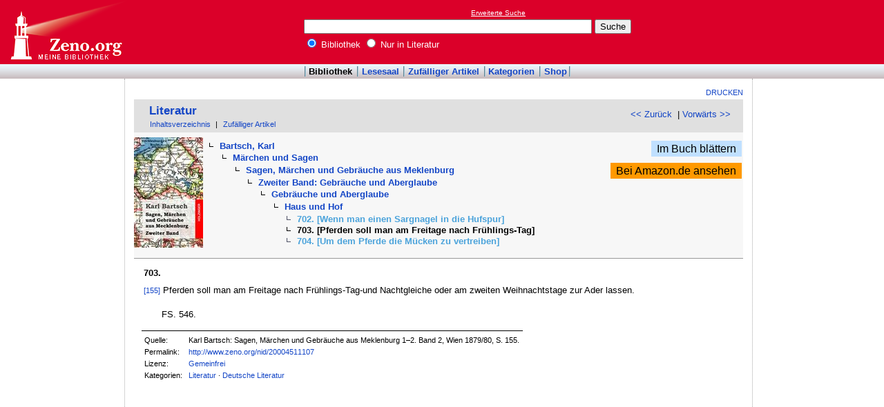

--- FILE ---
content_type: text/html
request_url: http://www.zeno.org/Literatur/M/Bartsch,+Karl/M%C3%A4rchen+und+Sagen/Sagen,+M%C3%A4rchen+und+Gebr%C3%A4uche+aus+Meklenburg/Zweiter+Band%3A+Gebr%C3%A4uche+und+Aberglaube/Gebr%C3%A4uche+und+Aberglaube/Haus+und+Hof/703.+%5BPferden+soll+man+am+Freitage+nach+Fr%C3%BChlings-Tag%5D
body_size: 3012
content:
<!DOCTYPE html PUBLIC "-//W3C//DTD XHTML 1.0 Transitional//EN" "http://www.w3.org/TR/xhtml1/DTD/xhtml1-transitional.dtd">
<html xmlns="http://www.w3.org/1999/xhtml" lang="de" xml:lang="de">
  <head>
    <link rel="stylesheet" media="(max-width: 640px)" type="text/css" href="http://static.zeno.org/Main030m.css" />
    <link rel="stylesheet" media="(min-width: 641px)" type="text/css" href="http://static.zeno.org/Main030.css" />
    <!--[if IE 6]><style type="text/css">@import "http://static.zeno.org/zenoIE60Fixes.css";</style><![endif]-->
    <!--[if IE 7]><style type="text/css">@import "http://static.zeno.org/zenoIE70Fixes.css";</style><![endif]-->
    <meta name="viewport" content="width=device-width, initial-scale=1.0" />
    <meta http-equiv="Language" content="de" />
    <meta http-equiv="Content-Language" content="de" />
    <meta http-equiv="Content-Type" content="text/html;charset=iso-8859-1" />
    <meta name="Description" content="Literatur im Volltext: Karl Bartsch: Sagen, Märchen und Gebräuche aus Meklenburg 1&#8211;2. Band 2, Wien
    1879/80, S. 155.: 703. [Pferden soll man am Freitage nach Frühlings-Tag]" />
    <meta name="DC.title" content="Literatur im Volltext: Karl Bartsch: Sagen, Märchen und Gebräuche aus Meklenburg 1&#8211;2. Band 2, ..." />
    <meta name="DC.creator" content="Zeno" />
    <meta property="og:image" content="http://static.zeno.org/zenoLogoSquare.png" />
    <meta property="og:title" content="Bartsch, Karl, Märchen und Sagen, Sagen, Märchen und Gebräuche aus Meklenburg, Zweiter Band: Gebräuche und Aberglaube, Gebräuche und Aberglaube, Haus und Hof, 703. [Pferden soll man am Freitage nach Frühlings-Tag]" />
    <meta property="og:description" content="Literatur im Volltext: Karl Bartsch: Sagen, Märchen und Gebräuche aus Meklenburg 1&#8211;2. Band 2, Wien
    1879/80, S. 155.: 703. [Pferden soll man am Freitage nach Frühlings-Tag]" />
    <meta property="og:url" content="http://www.zeno.org/Literatur/M/Bartsch,+Karl/M%C3%A4rchen+und+Sagen/Sagen,+M%C3%A4rchen+und+Gebr%C3%A4uche+aus+Meklenburg/Zweiter+Band%3A+Gebr%C3%A4uche+und+Aberglaube/Gebr%C3%A4uche+und+Aberglaube/Haus+und+Hof/703.+%5BPferden+soll+man+am+Freitage+nach+Fr%C3%BChlings-Tag%5D" />
    <title>Bartsch, Karl, Märchen und Sagen, Sagen, Märchen und Gebräuche aus Meklenburg, Zweiter Band: Gebräuche und Aberglaube, Gebräuche und Aberglaube, Haus und Hof, 703. [Pferden soll man am Freitage nach Frühlings-Tag] - Zeno.org</title>
<script async src="//pagead2.googlesyndication.com/pagead/js/adsbygoogle.js"></script>
<script>
     (adsbygoogle = window.adsbygoogle || []).push({
          google_ad_client: "ca-pub-2678391992761616",
          enable_page_level_ads: true
     });
</script>
  </head>
  <body onLoad="myOnLoad()">
<div id="zenoWR">

<div id="zenoTF">
<div id="zenoTFLeft">
<h1><a href="/">Online-Bibliothek</a></h1>
</div>
<div id="zenoTFRight">

<script async="async" src="//pagead2.googlesyndication.com/pagead/js/adsbygoogle.js"></script>
<ins class="adsbygoogle" style="display:inline-block;width:180px;height:90px" data-ad-client="ca-pub-2678391992761616" data-ad-slot="1702997075"></ins>
<script>(adsbygoogle = window.adsbygoogle || []).push({});</script>

</div>
<div id="zenoTFMiddle">
    <div class="zenoSF">
      <form method="get" action="/Zeno/0/Suche" accept-charset="utf-8">
        <div class="zenoSFMobileHome">
           <a href="/">Zeno.org</a>
        </div>
        <div class="zenoSFExt">
          <a href="/Zeno/0/Profisuche?m=1" rel="nofollow">Erweiterte Suche</a>
        </div>
        <div class="zenoSFInput">
           <input type="text" name="q" value="" size="50" />
           <input type="submit" value="Suche" />
        </div>
        <div class="zenoSFWhere">
          <label><input type="radio" name="k" value="Bibliothek" checked="checked"/>&nbsp;Bibliothek</label>
          <label><input type="radio" name="k" value="Literatur" />&nbsp;Nur in Literatur</label>
        </div>
      </form>
    </div>
  </div>
</div>
<div id="zenoMM">
  <ul>
    <li id="zenoMMActive"><a href="/Bibliothek">Bibliothek</a></li>
    <li><a href="/Lesesaal">Lesesaal</a></li>
    <li><a href="/Zeno/0/Zufall?c=Bibliothek">Zufälliger Artikel</a></li>
    <li><a href="/Kategorien/T/Bibliothek">Kategorien</a></li>
    <li><a href="/Zeno/-/Shop">Shop</a></li>
  </ul>
</div>
<!-- begin MainFrame -->
<div id="zenoMF">
<div id="zenoMFMiddleWrapper">
<!-- begin MainFrameMiddle -->
<div id="zenoMFMiddle">
<div id="zenoMFFunctions">
<a href="javascript:window.print()">Drucken</a></div>
    <div class="zenoCO" id="zenoCOText">
      <!-- begin content -->
      <!-- google_ad_section_start -->
<div class="zenoCOHeadline">
<div class="zenoCOBackForth"><a href="/Literatur/M/Bartsch,+Karl/M%C3%A4rchen+und+Sagen/Sagen,+M%C3%A4rchen+und+Gebr%C3%A4uche+aus+Meklenburg/Zweiter+Band%3A+Gebr%C3%A4uche+und+Aberglaube/Gebr%C3%A4uche+und+Aberglaube/Haus+und+Hof/702.+%5BWenn+man+einen+Sargnagel+in+die+Hufspur%5D"  title="702. [Wenn man einen Sargnagel in die Hufspur]" rel="prev">&lt;&lt; Zurück</a>
&nbsp;|     <a href="/Literatur/M/Bartsch,+Karl/M%C3%A4rchen+und+Sagen/Sagen,+M%C3%A4rchen+und+Gebr%C3%A4uche+aus+Meklenburg/Zweiter+Band%3A+Gebr%C3%A4uche+und+Aberglaube/Gebr%C3%A4uche+und+Aberglaube/Haus+und+Hof/704.+%5BUm+dem+Pferde+die+M%C3%BCcken+zu+vertreiben%5D"  title="704. [Um dem Pferde die Mücken zu vertreiben]" rel="next">Vorwärts &gt;&gt;</a></div>
<div class="zenoCOHeadlineLibName"><a href="/Literatur">Literatur</a></div>
<div class="zenoCOHeadlineSub"><a href="/Literatur/W/Inhaltsverzeichnis">Inhaltsverzeichnis</a>&nbsp;| <a href="/Literatur/0/Zufall?c=Literatur">Zufälliger Artikel</a></div>
</div>
<div class="zenoCOHeader">
<table class="zenoPayload2Table"><tr><td class="zenoPayload2TableCell1"><div class="zenoPayload2Image"><a href="/Lesesaal/N/9781482315936"><img class="zenoPayload2ImageThumb" src="http://static.zeno.org/books/9781482315936/0000c.jpg" width="100" height="160" alt="Als Buch bei Amazon" /></a></div></td><td class="zenoPayload2TableCell2"><div class="zenoHEParents">
<ul><li>  <ul><li><a href="/Literatur/M/Bartsch,+Karl">Bartsch, Karl</a>  <ul><li><a href="/Literatur/M/Bartsch,+Karl/M%C3%A4rchen+und+Sagen">Märchen und Sagen</a>  <ul><li><a href="/Literatur/M/Bartsch,+Karl/M%C3%A4rchen+und+Sagen/Sagen,+M%C3%A4rchen+und+Gebr%C3%A4uche+aus+Meklenburg">Sagen, Märchen und Gebräuche aus Meklenburg</a>  <ul><li><a href="/Literatur/M/Bartsch,+Karl/M%C3%A4rchen+und+Sagen/Sagen,+M%C3%A4rchen+und+Gebr%C3%A4uche+aus+Meklenburg/Zweiter+Band%3A+Gebr%C3%A4uche+und+Aberglaube">Zweiter Band: Gebräuche und Aberglaube</a>  <ul><li><a href="/Literatur/M/Bartsch,+Karl/M%C3%A4rchen+und+Sagen/Sagen,+M%C3%A4rchen+und+Gebr%C3%A4uche+aus+Meklenburg/Zweiter+Band%3A+Gebr%C3%A4uche+und+Aberglaube/Gebr%C3%A4uche+und+Aberglaube">Gebräuche und Aberglaube</a>  <ul><li><a href="/Literatur/M/Bartsch,+Karl/M%C3%A4rchen+und+Sagen/Sagen,+M%C3%A4rchen+und+Gebr%C3%A4uche+aus+Meklenburg/Zweiter+Band%3A+Gebr%C3%A4uche+und+Aberglaube/Gebr%C3%A4uche+und+Aberglaube/Haus+und+Hof">Haus und Hof</a><ul class="zenoHELeaf"><li class="zenoHESibling"><a href="/Literatur/M/Bartsch,+Karl/M%C3%A4rchen+und+Sagen/Sagen,+M%C3%A4rchen+und+Gebr%C3%A4uche+aus+Meklenburg/Zweiter+Band%3A+Gebr%C3%A4uche+und+Aberglaube/Gebr%C3%A4uche+und+Aberglaube/Haus+und+Hof/702.+%5BWenn+man+einen+Sargnagel+in+die+Hufspur%5D">702. [Wenn man einen Sargnagel in die Hufspur]</a></li>
<li>703. [Pferden soll man am Freitage nach Frühlings-Tag]</li>
<li class="zenoHESibling"><a href="/Literatur/M/Bartsch,+Karl/M%C3%A4rchen+und+Sagen/Sagen,+M%C3%A4rchen+und+Gebr%C3%A4uche+aus+Meklenburg/Zweiter+Band%3A+Gebr%C3%A4uche+und+Aberglaube/Gebr%C3%A4uche+und+Aberglaube/Haus+und+Hof/704.+%5BUm+dem+Pferde+die+M%C3%BCcken+zu+vertreiben%5D">704. [Um dem Pferde die Mücken zu vertreiben]</a></li>
</ul></li></ul>
</li></ul>
</li></ul>
</li></ul>
</li></ul>
</li></ul>
</li></ul>
</div></td><td class="zenoLSInnerProductTableRight"><div><a class="zenoLSInnerProductTableRightLesesaal" href="/Lesesaal/N/9781482315936?page=0">Im Buch blättern</a></div>
<div><a class="zenoLSInnerProductTableRightAmazon" href="http://www.amazon.de/Sagen-M%C3%A4rchen-Gebr%C3%A4uche-Mecklenburg-Band/dp/1482315939%3FSubscriptionId%3D1EZMCABRQGCS14KNRV02%26tag%3Dzenoorg-21%26linkCode%3Dxm2%26camp%3D2025%26creative%3D165953%26creativeASIN%3D1482315939">Bei Amazon.de ansehen</a></div>
</td></tr></table></div>

<div class="zenoCOMain">

 <h5>703.</h5>

<p><a href="/Literatur/L/Bartsch-Sagen+Bd.+2" class="zenoTXKonk" title="Vorlage" name="155">[155]</a> Pferden soll man am Freitage nach Frühlings-Tag-und Nachtgleiche oder am zweiten Weihnachtstage zur Ader lassen.</p>
<br/>
 <p class="zenoPLm4n0"><span class="zenoTXFontsize80">FS. 546.</span></p>


</div>
<div class="zenoCOFooter">
  <div class="zenoCOFooterLine">
    <div class="zenoCOFooterLineLeft">Quelle:</div>
    <div class="zenoCOFooterLineRight">Karl Bartsch: Sagen, Märchen und Gebräuche aus Meklenburg 1&#8211;2. Band 2, Wien
    1879/80, S. 155.</div>
  </div>
  <div class="zenoCOFooterLine">
    <div class="zenoCOFooterLineLeft">Permalink:</div>
    <div class="zenoCOFooterLineRight"><a href="/nid/20004511107">http://www.zeno.org/nid/20004511107</a></div>
  </div>
  <div class="zenoCOFooterLine">
    <div class="zenoCOFooterLineLeft">Lizenz:</div>
    <div class="zenoCOFooterLineRight"><a href="/Zeno/-/Lizenz%3A+Gemeinfrei" rel="nofollow">Gemeinfrei</a></div>
  </div>
  <div class="zenoCOFooterLine">
    <div class="zenoCOFooterLineLeft">Kategorien:</div>
    <div class="zenoCOFooterLineRight"><a href="/Kategorien/T/Literatur">Literatur</a>&nbsp;&middot; <a href="/Kategorien/T/Deutsche+Literatur">Deutsche Literatur</a></div>
  </div>
</div>
      <!-- google_ad_section_end -->
      <!-- end content -->
      <div class="zenoMFClear"><!-- --></div>
    </div>

<table id="socialBookmarks">
<tr>
<td>
<div id="socialshareprivacy"></div>
</td>
</tr>
</table>
      <div class="zenoMFClear"><!-- --></div>
<!-- -->
 
    </div>
  <!-- end MainFrameMiddle -->
<!-- begin MainFrameRight -->
<div id="zenoMFRight">
<div class="zenoLRBox">
<script type="text/javascript"><!--
google_ad_client = "ca-pub-2678391992761616";
/* 160x600 Literatur rechts */
google_ad_slot = "1745827307";
google_ad_width = 160;
google_ad_height = 600;
//-->
</script>
<script type="text/javascript" src="http://pagead2.googlesyndication.com/pagead/show_ads.js">
</script>
</div><!-- --><!-- -->
</div>
<!-- end MainFrameRight -->
</div>
<!-- begin MainFrameLeft -->
<div id="zenoMFLeft">
<div class="zenoLRBox">
<script async="asynch" src="//pagead2.googlesyndication.com/pagead/js/adsbygoogle.js"></script>
<ins class="adsbygoogle" style="display:inline-block;width:160px;height:90px" data-ad-client="ca-pub-2678391992761616" data-ad-slot="9856840900"></ins>
<script>(adsbygoogle = window.adsbygoogle || []).push({});</script>
</div><div class="zenoLRBox">
<script type="text/javascript"><!--
google_ad_client = "pub-2678391992761616";
/* 160x600 Literatur */
google_ad_slot = "3029365606";
google_ad_width = 160;
google_ad_height = 600;
//-->
</script>
<script type="text/javascript" src="http://pagead2.googlesyndication.com/pagead/show_ads.js"></script>
</div><!-- --><!-- -->
</div>
<!-- end MainFrameLeft -->
  <div class="zenoMFClear"><!-- --></div>
</div>
<!-- end MainFrame -->

<div id="zenoFO">
  <ul>
    <li id="zenoFOFirst">ZenoServer 4.030.014</li>
    <li><a href="/Zeno/-/Nutzungsbedingungen">Nutzungsbedingungen</a></li>
    <li><a href="/Zeno/-/Impressum">Datenschutzerklärung</a></li>
    <li><a href="/Zeno/-/Impressum">Impressum</a></li>
  </ul>
</div>
</div>

  </body>
</html>


--- FILE ---
content_type: text/html; charset=utf-8
request_url: https://www.google.com/recaptcha/api2/aframe
body_size: 267
content:
<!DOCTYPE HTML><html><head><meta http-equiv="content-type" content="text/html; charset=UTF-8"></head><body><script nonce="QPupJu2T-wYdKEkibDH0iA">/** Anti-fraud and anti-abuse applications only. See google.com/recaptcha */ try{var clients={'sodar':'https://pagead2.googlesyndication.com/pagead/sodar?'};window.addEventListener("message",function(a){try{if(a.source===window.parent){var b=JSON.parse(a.data);var c=clients[b['id']];if(c){var d=document.createElement('img');d.src=c+b['params']+'&rc='+(localStorage.getItem("rc::a")?sessionStorage.getItem("rc::b"):"");window.document.body.appendChild(d);sessionStorage.setItem("rc::e",parseInt(sessionStorage.getItem("rc::e")||0)+1);localStorage.setItem("rc::h",'1769381282534');}}}catch(b){}});window.parent.postMessage("_grecaptcha_ready", "*");}catch(b){}</script></body></html>